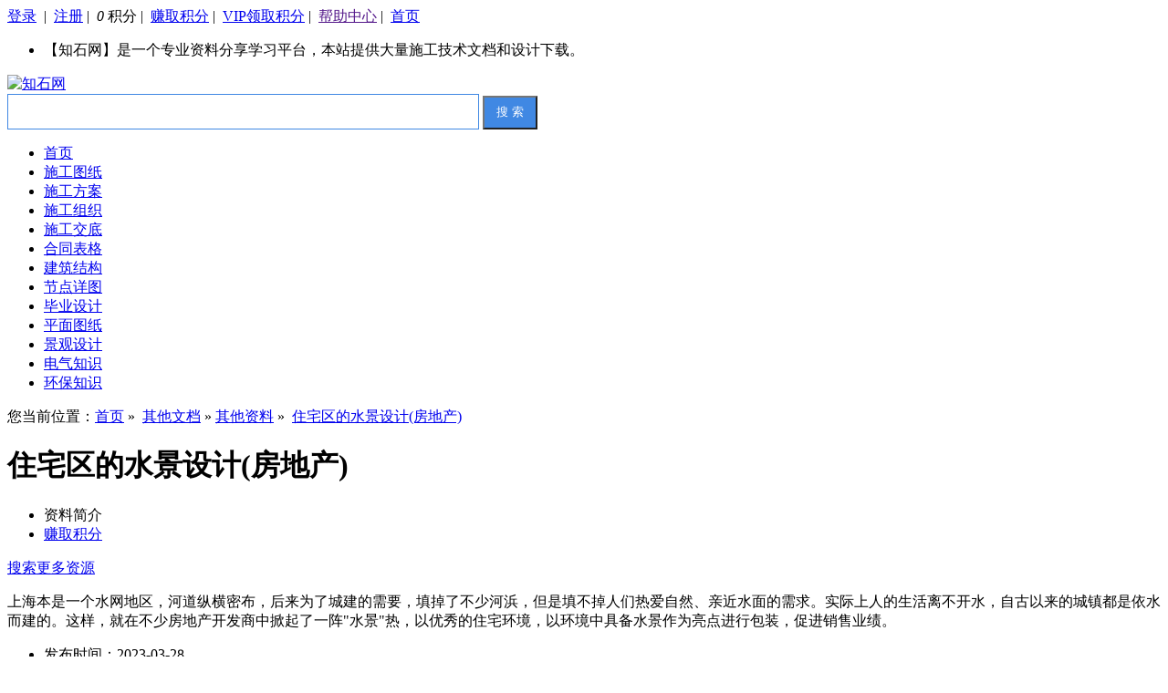

--- FILE ---
content_type: text/html;charset=UTF-8
request_url: https://www.zhi45.com/wdoc-47426.html
body_size: 20919
content:





	

<!DOCTYPE html>
<html lang="zh-CN">
<head>
<meta http-equiv="Content-Type" content="text/html; charset=UTF-8" />
<meta http-equiv="X-UA-Compatible" content="IE=edge,chrome=1" /> 
<META name="keywords" content="住宅区的水景设计(房地产)下载">
<META name="description" content="上海本是一个水网地区，河道纵横密布，后来为了城建的需要，填掉了不少河浜，但是填不掉人们热爱自然、亲近水面的需求。实际上人的生活离不开水，自古以来的城镇都是依水而建的。这样，就在不少房地产开发商中掀起了一阵"水景"热，以优秀的住宅环境，以环境中具备水景作为亮点进行包装，促进销售业绩。">
<title>住宅区的水景设计(房地产) - None下载 - 知石网</title>
<link href="/static/e/css/base.css?r=1768490377435" rel="stylesheet"/>
<link href="/static/e/css/items_reset.css?r=1768490377435" rel="stylesheet"/>
<link href="/static/e/css/doc.css?r=1768490377435" rel="stylesheet"/>
<script type="text/javascript">
var _hmt = _hmt || [];
(function() {
  var hm = document.createElement("script");
    hm.src = "https://hm.baidu.com/hm.js?10a322ff2f2a77a5c49e01364d469403";
  var s = document.getElementsByTagName("script")[0]; 
  s.parentNode.insertBefore(hm, s);
})();
</script><script type="text/javascript" src="/static/e/jquery.js"></script>
<script type="text/javascript" src="/static/e/js/top.js?r=1768490377435"></script>
<script type="text/javascript" src="/static/e/js/common.js?r=1768490377435"></script>
<script type="text/javascript" src="/static/e/js/lz.m.js?r=1768490377435"></script>
<script type="text/javascript" src="/static/e/js/views.js?r=1768490377435"></script>
</head>
<body>
<div class="head" id="head">
<div class="head_m">
<div class="head_r" id="destoon_member">

<span id="top_login_ok" style="display:none;">
	<a id="top_login_user" href="/zhishi/user/order/pre" target="_blank">admin</a>&nbsp;|&nbsp;
	<a  href="/zhishi/logout.html" target="_blank">退出</a>&nbsp;|&nbsp;
 </span>
<span id="top_login_no" >
 <a href="/zhishi/user/order/pre" target="_blank">登录</a> &nbsp;|&nbsp;
 <a href="/zhishi/register.html" target="_blank">注册</a>&nbsp;|&nbsp;
 </span>
 <a><em  id="top_credit">0</em>&nbsp;积分</a>&nbsp;|&nbsp;
 <a href="/zhishi/user/order/pre" target="_blank">赚取积分</a>&nbsp;|&nbsp;
 <a href="/zhishi/user/vip/credit" target="_blank">VIP领取积分</a>&nbsp;|&nbsp;
 <a href="" target="_blank">帮助中心</a>&nbsp;|&nbsp;
 <a href="/" target="_blank">首页</a>
 </div>
 
<div class="head_l">
<ul>
<li>【知石网】是一个专业资料分享学习平台，本站提供大量施工技术文档和设计下载。</li>
</ul>
</div>
</div>
</div>


<div class="m head_s" id="destoon_space"></div>


<div class="m">
<div class="logo f_l"><a href="/"><img src="/static/e/image/logo45.png" title="知石网"  alt="知石网"/></a></div>
<form id="top_search_form" action="/zhishi/s" target="_blank">
<div class="head_search">
	<div >
		<input name="q" id="destoon_kw" style="border:1px solid #4088e3;width:510px;height:37px;padding:0px;padding-left:5px;" type="text"  value=""/>
		<input type="button" onclick="top_search();" value="搜 索" style="color:#FFFFFF;width:60px;height:37px;background:#4088e3;" class="search_s"/>
	</div>
</div>

</form>


</div>
<div class="m main-menu">
<div class="m mainmenu">
<div class="menu">
<ul>
<li><a href="/" target="_blank"><span>首页</span></a></li>
<li><a href="/zhishi-1/" target="_blank"><span>施工图纸</span></a></li>
<li><a href="/zhishi-2/" target="_blank"><span>施工方案</span></a></li>
<li><a href="/zhishi-3/" target="_blank"><span>施工组织</span></a></li>
<li><a href="/zhishi-4/" target="_blank"><span>施工交底</span></a></li>
<li><a href="/zhishi-5/" target="_blank"><span>合同表格</span></a></li>
<li><a href="/zhishi-7/" target="_blank"><span>建筑结构</span></a></li>
<li><a href="/zhishi-8/" target="_blank"><span>节点详图</span></a></li>
<li><a href="/zhishi-11/" target="_blank"><span>毕业设计</span></a></li>
<li><a href="/zhishi-13/" target="_blank"><span>平面图纸</span></a></li>
<li><a href="/zhishi-15/" target="_blank"><span>景观设计</span></a></li>
<li><a href="/zhishi-9/" target="_blank"><span>电气知识</span></a></li>
<li><a href="/zhishi-12/" target="_blank"><span>环保知识</span></a></li>
</ul>
</div>
</div>
</div><input type="hidden" id="docid" value="47426" />
<input type="hidden" id="site_id" value="0" />
<div class="inwrap">
<div class="main">

<div class="seat">
	您当前位置：<a href="/">首页</a>&nbsp;»&nbsp;
	<a href="/zhishi-999/">其他文档</a>&nbsp;»&nbsp;<a href="/zhishi-1000/">其他资料</a>&nbsp;»&nbsp;
	<a href="/wdoc-47426.html">住宅区的水景设计(房地产)</a>
	
	
</div>

<div class="ad60" style="display:none;">
</div>
	<div class="list-container clearfix">
					
	<div class="list-col" id="element">
		<div class="list-main art-panel">
			<div class="list-inner">
				<div class="xz-hd">
					<div class="xz-title">
					 <h1>住宅区的水景设计(房地产)</h1>
					</div>
				</div>
			
		<div class="v-panel slide-panel">
		
		
			<div class="v-panel-hd">
				<div class="hd">
					<ul class="v-tabs">
						<li class="on">资料简介</li>
						<li><a href="/zhishi/user/order/pre" target="_blank" rel="nofollow">赚取积分</a></li>
					</ul>
				</div>
			
				<a rel="nofollow" href="/zhishi/s?qtype=1&q=%E4%BD%8F%E5%AE%85%E5%8C%BA%E7%9A%84%E6%B0%B4%E6%99%AF%E8%AE%BE%E8%AE%A1%28%E6%88%BF%E5%9C%B0%E4%BA%A7%29" target="_blank" class="btn-download pull-right">
					搜索更多资源
				</a>
			
			</div>
			<div class="bd23">
			<div class="v-panel-bd">
				<div class="content doc_detail">
					<p>
	上海本是一个水网地区，河道纵横密布，后来为了城建的需要，填掉了不少河浜，但是填不掉人们热爱自然、亲近水面的需求。实际上人的生活离不开水，自古以来的城镇都是依水而建的。这样，就在不少房地产开发商中掀起了一阵"水景"热，以优秀的住宅环境，以环境中具备水景作为亮点进行包装，促进销售业绩。
</p>
				</div>
			<div class="jt-slide">
	           </div>
      
           
           	</div>
			</div>
			</div>
			
			<div class="v-panel"  id="down-links">
					<div class="v-panel-bd clearfix">
						<div class="xz-grid">
					<div class="xz-attr clearfix " style="text-align:left;">
					
						<ul style="width: 200px;">
							<li>
								<span class="hd">发布时间：2023-03-28</span>
							</li>
							<li>
								<span class="hd">评论次数：0</span> 
							</li>
						</ul>
						<ul style="width: 200px;">
							<li>
								<span class="hd">浏览次数：0</span>
							</li>
							
							<li>
								<span class="hd">文件大小：0.04 MB</span>
							</li>
						</ul>
						<ul style="width: 305px;">
							<li>
								<span class="hd">收藏次数：0</span> 
							</li>
							<li>
								<span class="hd">文件名称：<img style="width:16px;height:16px;" src="/static/image/filetype/rar.gif" onerror="this.style.display = 'none'" /> 附件-995797757778785885.rar</span>
							</li>
						</ul>
					</div>
				</div>
			</div>	
			</div>
			
			
		<div class="v-panel">
			<div class="v-panel-hd">
				<a class="btn-download pull-left" rel="nofollow">
					<i class="iconfont icon-xiazai"></i> <span>下载信息</span>
				</a>
				<ul class="v-link">
					<li><a rel="nofollow" onclick="alert('收藏成功');" style="cursor:pointer;">加入收藏</a></li>
					<li><a href="/zhishi/user/order/pre" rel="nofollow" target="_blank">赚取积分</a></li>
				</ul>
			</div>
			<div class="v-panel-bd" id="down-links">
				<div class="v-text" style="margin-top:10px;color:#999">
				</div>
				<div class="panel-btns">
					<a onclick="start_buy();" rel="nofollow" class="link-download">立即下载</a>
				</div>
				<div class="v-text">
				    <span id="doc_buy_msg_9" style="display:none;" class="doc_buy_msg">对不起，系统繁忙,请稍后再试,或联系管理员</span>
					<span id="doc_buy_msg_1" style="display:none;" class="doc_buy_msg">对不起，您的积分余额不足，请&nbsp;<a rel="nofollow" style="color:#3491f1;" href="/zhishi/user/order/pre" target="_blank">充值积分</a></span>
					<span id="doc_buy_msg_ok" style="display:none;" class="doc_buy_msg">恭喜购买成功！请&nbsp;<a rel="nofollow" id="doc_down_url" style="color:#3491f1;" target="_blank">下载文件</a></span>
					
				</div>
			</div>
		</div>
		
	
		
			<!-- 相关 -->
			<div class="rel-main">
			<div>
				<div class="rel-cells">
					
				</div>
					<div class="rel-cells">
						<div class="list-hd">
							<div class="list-tt" style="font-weight:400;">
								相关下载
							</div>
						</div>
						<div class="rel-body">
							<ul class="rel-zlist clearfix">
								 <li class="pull-left">
								   <a href="/wdoc-10879.html" title="住宅区现代风格水景详图纸设计" target="_blank">住宅区现代风格水景详图纸设计</a>
								 </li>
								 <li class="pull-right">
								   <a href="/wdoc-52135.html" title="住宅区水景雕塑设计施工详细CAD图纸" target="_blank">住宅区水景雕塑设计施工详细CAD图纸</a>
								 </li>
								 <li class="pull-left">
								   <a href="/wdoc-45993.html" title="住宅区余留空间的设计探讨" target="_blank">住宅区余留空间的设计探讨</a>
								 </li>
								 <li class="pull-right">
								   <a href="/wdoc-48551.html" title="漂浮的房子_荷兰鹿特丹旅馆设计(水景观)" target="_blank">漂浮的房子_荷兰鹿特丹旅馆设计(水景观)</a>
								 </li>
								 <li class="pull-left">
								   <a href="/wdoc-83814.html" title="特色水景的喷水口设计CAD大样图" target="_blank">特色水景的喷水口设计CAD大样图</a>
								 </li>
								 <li class="pull-right">
								   <a href="/wdoc-87955.html" title="EDAW做的特色水景CAD施工图纸" target="_blank">EDAW做的特色水景CAD施工图纸</a>
								 </li>
								 <li class="pull-left">
								   <a href="/wdoc-108604.html" title="去房地产化的造社区模式（PDF62页）.pdf" target="_blank">去房地产化的造社区模式（PDF62页）.pdf</a>
								 </li>
								 <li class="pull-right">
								   <a href="/wdoc-63062.html" title="跌水景墙水景" target="_blank">跌水景墙水景</a>
								 </li>
								 <li class="pull-left">
								   <a href="/wdoc-45685.html" title="浅论江南水乡古镇中的符号现象(水景观设计)" target="_blank">浅论江南水乡古镇中的符号现象(水景观设计)</a>
								 </li>
								 <li class="pull-right">
								   <a href="/wdoc-52506.html" title="易道的小区水景设计CAD施工方案图纸" target="_blank">易道的小区水景设计CAD施工方案图纸</a>
								 </li>
								 <li class="pull-left">
								   <a href="/wdoc-48720.html" title="住宅小区设计说明(房地产)" target="_blank">住宅小区设计说明(房地产)</a>
								 </li>
								 <li class="pull-right">
								   <a href="/wdoc-94713.html" title="商业房地产建筑设计要点.doc" target="_blank">商业房地产建筑设计要点.doc</a>
								 </li>
								 <li class="pull-left">
								   <a href="/wdoc-38631.html" title="住宅区规划设计CAD图纸" target="_blank">住宅区规划设计CAD图纸</a>
								 </li>
								 <li class="pull-right">
								   <a href="/wdoc-83853.html" title="广场水景设计CAD图纸" target="_blank">广场水景设计CAD图纸</a>
								 </li>
								 <li class="pull-left">
								   <a href="/wdoc-83754.html" title="广场水景设计CAD图纸" target="_blank">广场水景设计CAD图纸</a>
								 </li>
								 <li class="pull-right">
								   <a href="/wdoc-114482.html" title="广场水景设计CAD图纸" target="_blank">广场水景设计CAD图纸</a>
								 </li>
								 <li class="pull-left">
								   <a href="/wdoc-45990.html" title="城市营销中的城市滨水景观构想(具体实施)" target="_blank">城市营销中的城市滨水景观构想(具体实施)</a>
								 </li>
								 <li class="pull-right">
								   <a href="/wdoc-21927.html" title="大型房地产项目施工合同（57页）" target="_blank">大型房地产项目施工合同（57页）</a>
								 </li>
								 <li class="pull-left">
								   <a href="/wdoc-57247.html" title="金城房地产十芴园项目" target="_blank">金城房地产十芴园项目</a>
								 </li>
								 <li class="pull-right">
								   <a href="/wdoc-87351.html" title="著名房地产公司高尔夫景观CAD图纸" target="_blank">著名房地产公司高尔夫景观CAD图纸</a>
								 </li>
							</ul>
						</div>
					</div>
					
					
			<div class="rel-main" >
				<div>
					<div class="rel-cells">
						
					</div>
					<div class="rel-cells">
						<div class="list-hd">
							<div class="list-tt" style="border-bottom: 1px;font-weight:400;">全部评论</div>
						</div>
					</div>
					
				</div>
			</div>
		
					
					<div class="comment-cell" style="padding-bottom:20px;padding-top:20px;">
						<div class="comment-hd">
							<span class="tt">评论</span><span class="desc" style="font-size:12px;">网友评论仅友表达个人看法,并不表明本站同意其观点，不得发布违反法律法规的内容!</span>
						</div>
						<div class="comment-body">
						<form action="" method="post">
							<textarea name="saytext" placeholder="欢迎留言评论，不得发布违反法律法规的内容" class="textarea" style="height:120px;" id="post_text"></textarea>
							<div class="comment-foot">
								<div class="comment-face">
									<div></div>
								</div><div class="fr"><input type="button" onclick="submit_post();" value="发表评论" class="btn-submit" />	</div>
							</div>
						</form>
						</div>
					</div>
					
				
				</div>
				</div>
				</div>
				</div>
				</div>
					
					<div class="sidebar">
					
					
						<div class="side-box side-tabs">
							<div class="hd">
								<ul>
									<li class="on"><span class="iconfont icon-zixuncopy"></span><span>下载排行</span></li>
								</ul>
							</div>
							<div class="list-bd">
								<ul class="side-list">
									<li><a href="/wdoc-90338.html" title="房地产办公楼CAD施工图纸" target="_blank">房地产办公楼CAD施工图纸</a></li>
									<li><a href="/wdoc-113827.html" title="住宅小区房地产室外规划CAD图纸" target="_blank">住宅小区房地产室外规划CAD图纸</a></li>
									<li><a href="/wdoc-2557.html" title="小区水景给排水设计图纸" target="_blank">小区水景给排水设计图纸</a></li>
									<li><a href="/wdoc-10881.html" title="叠水水景节点详图纸设计" target="_blank">叠水水景节点详图纸设计</a></li>
									<li><a href="/wdoc-21919.html" title="水景剖面详细设计CAD图纸" target="_blank">水景剖面详细设计CAD图纸</a></li>
									<li><a href="/wdoc-21945.html" title="水景墙施工详细设计CAD图纸" target="_blank">水景墙施工详细设计CAD图纸</a></li>
									<li><a href="/wdoc-21976.html" title="跌水景墙详细设计CAD图纸" target="_blank">跌水景墙详细设计CAD图纸</a></li>
									<li><a href="/wdoc-22989.html" title="水景小品施工详细设计CAD图纸" target="_blank">水景小品施工详细设计CAD图纸</a></li>
									<li><a href="/wdoc-43016.html" title="跌水景墙详细设计CAD图纸" target="_blank">跌水景墙详细设计CAD图纸</a></li>
									<li><a href="/wdoc-43949.html" title="喷水景墙详细设计CAD图纸" target="_blank">喷水景墙详细设计CAD图纸</a></li>
								</ul>
							</div>
						</div>
						
						<div class="side-box side-tabs">
							<div class="hd">
								<ul>
									<li class="on"><span class="iconfont icon-zixuncopy"></span><span>下载推荐</span></li>
								</ul>
							</div>
							<div class="list-bd">
								<ul class="side-list">
									<li><a href="/wdoc-49086.html" title="景观水景系统设计CAD图纸详图" target="_blank">景观水景系统设计CAD图纸详图</a></li>
									<li><a href="/wdoc-62249.html" title="特色瀑布水景设计CAD详图纸" target="_blank">特色瀑布水景设计CAD详图纸</a></li>
									<li><a href="/wdoc-62565.html" title="公园水景设计CAD施工图纸" target="_blank">公园水景设计CAD施工图纸</a></li>
									<li><a href="/wdoc-62846.html" title="圆形特色水景设计CAD详图纸" target="_blank">圆形特色水景设计CAD详图纸</a></li>
									<li><a href="/wdoc-62688.html" title="山水景墙设计CAD图纸" target="_blank">山水景墙设计CAD图纸</a></li>
									<li><a href="/wdoc-66817.html" title="镜面水水景CAD详图纸设计" target="_blank">镜面水水景CAD详图纸设计</a></li>
									<li><a href="/wdoc-75742.html" title="广场入口水景给排水设计" target="_blank">广场入口水景给排水设计</a></li>
									<li><a href="/wdoc-82769.html" title="特色水景设计CAD详图纸" target="_blank">特色水景设计CAD详图纸</a></li>
									<li><a href="/wdoc-83818.html" title="水景景观设计CAD图纸" target="_blank">水景景观设计CAD图纸</a></li>
									<li><a href="/wdoc-94877.html" title="酒店水景设计CAD图纸.dwg" target="_blank">酒店水景设计CAD图纸.dwg</a></li>
								</ul>
							</div>
						
						</div>
					</div>
				</div>
			</div>
		</div>
<script>
function getcookie(name) {
    try {
        var arr = document.cookie.match(new RegExp("(^| )" + name + "=([^;]*)(;|$)"));
        if (arr != null) {
            return decodeURIComponent(arr[2]);
        }
    } catch (ex) {
    }
    return "";
}

function global_login_check(func) {
	$.ajax({
		url: "/api/login/check",
		data:{r:Math.random()},
		dataType:"json",
		error:function(XMLHttpRequest, textStatus, errorThrown){
			
		},
		success:function(data){
			var result = data.data;
			var status = result.status;
			if (status == 0) {
				if (window.confirm('您还未登录，现在去登录？')) {
										location.href = "/zhishi/login.html?referer=" + encodeURIComponent(self.location.href);
				}
			} else {
				func();
			}
		}
	});
}


</script><script>

function start_buy() {
	global_login_check(function(){
		start_buy_show();
	});
}

function start_buy_show() {
	var docid = $('#docid').val();
	$.ajax({
		url: "/api/loginc/doc/buy/info",
		data:{r:Math.random(),docid:docid},
		dataType:"json",
		error:function(XMLHttpRequest, textStatus, errorThrown){
			
		},
		success:function(data){
			var resdata = data.data;
			var result = resdata.result;
			var msg = resdata.msg;
			$('.doc_buy_msg').hide();
			if (result != 0) {
				alert(msg);
				$('#doc_buy_msg_' + result).show();
			} else {
				var paycredit = resdata.paycredit;
				if(window.confirm('确定购买该附件？将扣除 ' + paycredit + ' 积分')) {
					start_buy_ok();
				}
			}
		}
	});
}

function start_buy_ok() {
	var docid = $('#docid').val();
	$.ajax({
		url: "/api/loginc/doc/buy/start",
		data:{r:Math.random(),docid:docid},
		dataType:"json",
		type:'post',
		error:function(XMLHttpRequest, textStatus, errorThrown){
			
		},
		success:function(data){
			var resdata = data.data;
			var result = resdata.result;
			var msg = resdata.msg;
			var url = resdata.url;
			if (result != 0) {
				alert(msg);
			} else {
				$('.doc_buy_msg').hide();
				$('#doc_down_url').attr('href',url);
				$('#doc_buy_msg_ok').show();
			}
		}
	});
}

function submit_post() {
	var post_text = $.trim($('#post_text').val());
	if (post_text.length < 10) {
	   alert('评论不能少于10个字');
	   return ;
	}
	alert('评论成功,请等待管理员审核通过后放出！');
	$('#post_text').val('');
}

_hmt.push(['_trackEvent', 'doc浏览', 'view', 'pc']);
var site_id = $('#site_id').val();
if (site_id != '0') {
	_hmt.push(['_trackEvent', '联合doc浏览', 'connect', 'pc']);
}
</script><div class="m b20" id="footb"></div>
<div class="m">
<div class="foot_page" style="background:#fff;">
<a href="/">网站首页</a> &nbsp;|&nbsp; 

<script type="text/javascript" src="https://v1.cnzz.com/z_stat.php?id=1280909165&web_id=1280909165"></script>
</div>
<div class="m">
<div class="foot">
<div id="copyright">
<a href="http://beian.miit.gov.cn/" rel="nofollow" target="_blank">信息产业部备案/许可证编号：苏ICP备2021052619号-1</a>
<a href="http://www.beian.gov.cn/portal/registerSystemInfo?recordcode=" rel="nofollow" target="_blank">苏公网安备：2041102001103号</a>
</div>
<div>本站所有内容均由网友自主分享，仅供学习和参考，如有侵权内容或者违法行为，请及时联系站长删除。</div>
</div>
</div>
<script type="text/javascript" src="/static/e/lz.m.js?r=1768490377435"></script>
<script></script>
</body>
</html>
